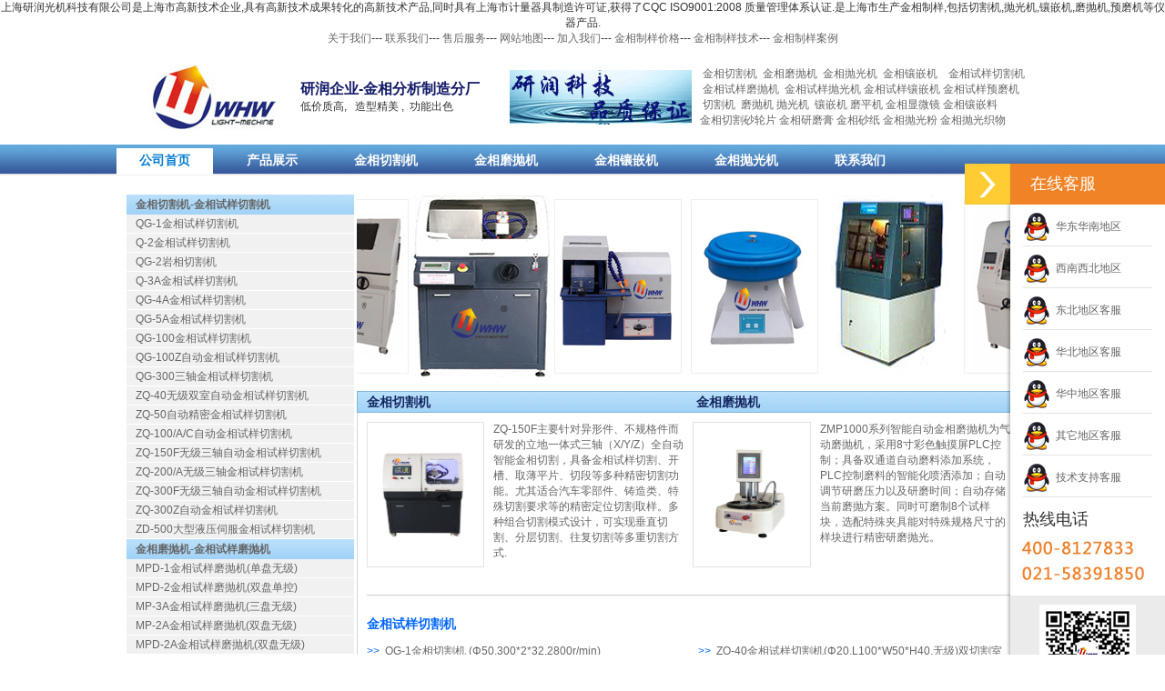

--- FILE ---
content_type: text/html
request_url: http://www.17abc.com.cn/
body_size: 7753
content:
<!DOCTYPE html
  PUBLIC "-//W3C//DTD XHTML 1.0 Transitional//EN" "http://www.w3.org/TR/xhtml1/DTD/xhtml1-transitional.dtd">
<html xmlns="http://www.w3.org/1999/xhtml">
<!--- The site is designed by cnnoet.net 06/2011-->

<head>
  <meta http-equiv="Content-Type" content="text/html; charset=utf-8" />
  <TITLE>金相试样_切割机_镶嵌机_抛光机_磨抛机_预磨机_磨平机_研磨机_镶嵌料_抛光粉_砂纸_研磨膏_自动金相_双盘_无级_丝绒_平绒_精抛绒_显微镜_抛光液_上海研润光机科技有限公司</TITLE>
  <meta name="Robots" content="all">
  <META name="keywords"
    content="金相切割机,金相磨抛机,金相镶嵌机,金相试样切割机,金相试样磨抛机,金相试样镶嵌机,切割机,磨抛机,镶嵌机,金相砂纸,金相镶嵌料,研磨膏,抛光粉,镶嵌料,试样切割机,试样镶嵌机,试样抛光机,试样磨抛机,抛光机,研磨机,预磨机,金相预磨机,金相抛光机,冷镶嵌" />
  <META name="description"
    content="上海研润光机科技有限公司主要以生产仪器为主、综合计算机软件的开发及单片机设计，主导产品包括金相切割机,金相磨抛机,金相镶嵌机,金相抛光机等光学和材料性能检测测试仪器" />
  <link href="style/style.css" rel="stylesheet" type="text/css" />
  <link href="style/left.css" rel="stylesheet" type="text/css" />
  <link href="qq/css/zzsc.css" rel="stylesheet" type="text/css" />

  <style type="text/css">
    .stroll2 UL li img {
      overflow: hidden;
      margin-left: 5px;
      margin-right: 5px;
      border: 1px solid #cccccc;
    }

    .STYLE2 {
      color: #0066FF
    }

    .STYLE3 {
      font-size: 14px;
      font-weight: bold;
      color: #0066FF;
    }

    .STYLE4 {
      color: #FFFFFF
    }
  </style>

  <!-- cnnoet.net Baidu tongji analytics -->
  <script>
    var _hmt = _hmt || [];
    (function () {
      var hm = document.createElement("script");
      hm.src = "https://hm.baidu.com/hm.js?15738908e3f71f1528a8cc901bbbd5a3";
      var s = document.getElementsByTagName("script")[0];
      s.parentNode.insertBefore(hm, s);
    })();
  </script>

</head>

<body>
  <div id="ShowAD" style="position:absolute; z-index: 100;">

  </div>
  <!--最顶部开始-->
  <div class="header" align="center">
    上海研润光机科技有限公司是上海市高新技术企业,具有高新技术成果转化的高新技术产品,同时具有上海市计量器具制造许可证,获得了CQC ISO9001:2008
    质量管理体系认证.是上海市生产金相制样,包括切割机,抛光机,镶嵌机,磨抛机,预磨机等仪器产品.</div>
  <div class="header" align="center">
    <a href="http://www.cnnoet.net/about.htm">关于我们</a>---
    <a href="http://www.cnnoet.net/contact.htm">联系我们</a>---
    <a href="http://www.cnnoet.net/service.htm">售后服务</a>---
    <a href="http://www.cnnoet.net/map.htm">网站地图</a>---
    <a href="http://www.cnnoet.net/job.htm">加入我们</a>---
    <a href="http://www.cnnoet.net/price.htm">金相制样价格</a>---
    <a href="http://www.cnnoet.net/tech.htm">金相制样技术</a>---
    <a href="http://www.cnnoet.net/case.htm">金相制样案例</a>
  </div>
  <!--最顶部结束-->

  <table width="1002" border="0" align="center" cellpadding="0" cellspacing="0" class="Mideele"
    style="margin-top:20px;">
    <tr>
      <td width="191"><img src="image/logo_1.jpg" width="191" height="73" /></td>
      <td width="221"><strong class="_tile_16P">研润企业-金相分析制造分厂<br />
        </strong>低价质高, &nbsp;&nbsp;造型精美 ,&nbsp;&nbsp;功能出色</td>
      <td width="218" align="center"><img src="image/innerTopBanner2.jpg" width="200" height="60" /></td>
      <td width="372"> &nbsp;<a href="qiegeji.htm">金相切割机</a>&nbsp; <a href="mopaoji.htm">金相磨抛机</a>&nbsp; <a
          href="paoguangji.htm">金相抛光机</a> &nbsp;<a href="xiangqianji.htm">金相镶嵌机&nbsp;</a> &nbsp; <a
          href="qiegeji.htm">金相试样切割机</a><br />
        &nbsp;<a href="mopaoji.htm">金相试样磨抛机&nbsp;</a>&nbsp;<a href="paoguangji.htm">金相试样抛光机</a> <a
          href="xiangqianji.htm">金相试样镶嵌机</a> <a href="yumoji.htm">金相试样预磨机</a><br />
        &nbsp;<a href="qiegeji.htm">切割机</a> &nbsp;<a href="mopaoji.htm">磨抛机</a>&nbsp;<a href="paoguangji.htm">抛光机</a>
        &nbsp;<a href="xiangqianji.htm">镶嵌机&nbsp;</a><a href="mpj.htm">磨平机&nbsp;</a><a
          href="xianweijing.htm">金相显微镜&nbsp;</a><a href="xiangqianliao.htm">金相镶嵌料&nbsp;</a><br />
        <a href="shalunpian.htm">金相切割砂轮片&nbsp;</a><a href="yanmogao.htm">金相研磨膏&nbsp;</a><a
          href="shazhi.htm">金相砂纸&nbsp;</a><a href="paoguangfen.htm">金相抛光粉&nbsp;</a><a href="zhiwu.htm">金相抛光织物&nbsp;</a>
      </td>
    </tr>
  </table>
  <table width="100%" height="35" border="0" align="center" cellpadding="0" cellspacing="0"
    style="margin-top:15px; background:url(image/menu_bg.gif)">
    <tr>
      <td>
        <dl class="_Menu">
          <dd class="_Menu_link">公司首页</dd>
          <dd><a href="product.htm">产品展示</a></dd>
          <dd><a href="qiegeji.htm">金相切割机</a></dd>
          <dd><a href="mopaoji.htm">金相磨抛机</a></dd>
          <dd><a href="xiangqianji.htm">金相镶嵌机</a></dd>
          <dd><a href="paoguangji.htm">金相抛光机</a></dd>
          <dd><a href="contact.htm">联系我们</a></dd>
        </dl>


      </td>
    </tr>
  </table>

  <table width="1002" border="0" align="center" cellpadding="0" cellspacing="0" class="Mideele"
    style="margin-top:20px;">
    <tr>
      <td width="250" valign="top">
        <div class="sv3">
          <dl class="on">
            <dt><a href="qiegeji.htm">金相切割机-金相试样切割机</a></dt>
            <dd><a href="QG-1.htm">QG-1</a><a href="QG-1.htm">金相试样切割机</a></dd>
            <dd><a href="Q-2.htm"> Q-2</a><a href="Q-2.htm">金相试样切割机</a></dd>
            <dd><a href="QG-2.htm"> QG-2</a><a href="QG-2.htm">岩相切割机</a></dd>
            <dd><a href="Q-3A.htm">Q-3A</a><a href="Q-3A.htm">金相试样切割机</a></dd>
            <dd><a href="QG-4A.htm">QG-4A</a><a href="QG-4A.htm">金相试样切割机</a></dd>
            <dd><a href="QG-5A.htm">QG-5A</a><a href="QG-5A.htm">金相试样切割机</a></dd>
            <dd><a href="QG-100.htm">QG-100</a><a href="QG-100.htm">金相试样切割机</a></dd>
            <dd><a href="QG-100Z.htm">QG-100Z</a><a href="QG-100Z.htm">自动金相试样切割机</a></dd>
            <dd><a href="QG-300.htm">QG-300</a><a href="QG-300.htm">三轴金相试样切割机</a></dd>
            <dd><a href="ZQ-40.htm">ZQ-40</a><a href="ZQ-40.htm">无级双室自动金相试样切割机</a></dd>
            <dd><a href="ZQ-50.htm">ZQ-50</a><a href="ZQ-50.htm">自动精密金相试样切割机</a></dd>
            <dd><a href="ZQ-100.htm">ZQ-100/A/C</a><a href="ZQ-100.htm">自动金相试样切割机</a></dd>
            <dd><a href="ZQ-150F.htm">ZQ-150F</a><a href="ZQ-150F.htm">无级三轴自动金相试样切割机</a></dd>
            <dd><a href="ZQ-200.htm">ZQ-200/A</a><a href="ZQ-200.htm">无级三轴金相试样切割机</a></dd>
            <dd><a href="ZQ-300F.htm">ZQ-300F</a><a href="ZQ-300F.htm">无级三轴自动金相试样切割机</a></dd>
            <dd><a href="ZQ-300Z.htm">ZQ-300Z</a><a href="ZQ-300Z.htm">自动金相试样切割机</a></dd>
            <dd><a href="ZD-500.htm">ZD-500</a><a href="ZD-500.htm">大型液压伺服金相试样切割机</a></dd>
          </dl>
          <dl class="on">
            <dt><a href="mopaoji.htm">金相磨抛机-金相试样磨抛机</a></dt>
            <dd><a href="MPD-1.htm">MPD-1</a><a href="MPD-1.htm">金相试样磨抛机</a><a href="MPD-1.htm">(单盘无级)</a></dd>
            <dd><a href="MPD-2.htm">MPD-2</a><a href="MPD-2.htm">金相试样磨抛机</a><a href="MPD-2.htm">(双盘单控)</a></dd>
            <dd><a href="MP-2A.htm">MP-3A</a><a href="MP-2A.htm">金相试样磨抛机</a><a href="MP-2A.htm">(三盘无级)</a></dd>
            <dd><a href="MP-2A.htm">MP-2A</a><a href="MP-2A.htm">金相试样磨抛机</a><a href="MP-2A.htm">(双盘无级)</a></dd>
            <dd><a href="MPD-2A.htm">MPD-2A</a><a href="MPD-2A.htm">金相试样磨抛机</a><a href="MPD-2A.htm">(双盘无级)</a></dd>
            <dd><a href="MPD-2W.htm">MPD-2W</a><a href="MPD-2W.htm">金相试样磨抛机</a><a href="MPD-2W.htm">(双盘无级)</a></dd>
            <dd><a href="ZMP-1000.htm">ZMP-1000</a><a href="ZMP-1000.htm">金相试样磨抛机</a><a href="ZMP-1000.htm">(单盘8试样)</a>
            </dd>
            <dd><a href="ZMP-2000.htm">ZMP-2000</a><a href="ZMP-2000.htm">金相试样磨抛机</a><a href="ZMP-2000.htm">(双盘8试样)</a>
            </dd>
            <dd><a href="ZMP-3000.htm">ZMP-3000</a><a href="ZMP-3000.htm"> 智能化金相试样磨抛机</a></dd>
            <dd><a href="ZMP-1000ZS.htm">ZMP-1000ZS智能薄片自动磨抛机</a></dd>
            <dd><a href="BMP-1.htm">BMP-1000</a><a href="BMP-1.htm"> 半自动金相试样磨抛机</a></dd>
            <dd><a href="BMP-2.htm">BMP-2000</a><a href="BMP-2.htm"> 半自动金相试样磨抛机</a></dd>
          </dl>
          <dl class="on">
            <dt><a href="xiangqianji.htm">金相镶嵌机-金相试样镶嵌机</a></dt>
            <dd><a href="XQ-2B.htm">XQ-2B</a><a href="XQ-2B.htm">金相试样镶嵌机</a><a href="XQ-2B.htm">(手动)</a></dd>
            <dd><a href="ZXQ-2.htm">ZXQ-2</a><a href="ZXQ-2.htm">金相试样镶嵌机</a><a href="ZXQ-2.htm">(自动)</a></dd>
            <dd><a href="AXQ-5.htm">AXQ-5</a><a href="AXQ-5.htm">金相试样镶嵌机</a><a href="AXQ-5.htm">(自动)</a></dd>
            <dd><a href="AXQ-50.htm">AXQ-50</a><a href="AXQ-50.htm">金相试样镶嵌机</a><a href="AXQ-50.htm">(智能,一体机)</a></dd>
            <dd><a href="AXQ-100.htm">AXQ-100</a><a href="AXQ-100.htm">金相试样镶嵌机</a><a href="AXQ-100.htm">(智能,一体机,双室)</a>
            </dd>
          </dl>
          <dl class="on">
            <dt><a href="paoguangji.htm">金相抛光机-金相试样抛光机</a></dt>
            <dd><a href="P-1.htm">P-1单盘金相试样抛光机(Φ200,380V)</a></dd>
            <dd><a href="P-1A.htm">P-1A单盘金相试样抛光机(Φ200,380V)</a></dd>
            <dd><a href="P-2.htm">P-2立式双盘金相试样抛光机(Φ200,380V)</a></dd>
            <dd><a href="P-2A.htm">P-2A柜式双盘金相试样抛光机(Φ200,380V)</a></dd>
            <dd><a href="LP-2.htm">LP-2双盘立式金相试样抛光机(Φ200,380V)</a></dd>
            <dd><a href="PG-2A.htm">PG-2A双盘柜式金相试样抛光机(Φ220,380V)</a></dd>
            <dd><a href="PG-2C.htm">PG-2C双盘立式金相试样抛光机(Φ220,380V)</a></dd>
            <dd><a href="P-2T.htm">P-2T双盘台式金相试样抛光机(Φ220,380V)</a></dd>
          </dl>
          <dl class="on">
            <dt><a href="yumoji.htm"><strong>金相预磨机-金相试样预磨机</strong></a></dt>
            <dd><a href="YM-1.htm">YM-1</a><a href="YM-1.htm">单盘金相试样预磨机</a>(Φ200,380V)</dd>
            <dd><a href="YM-2.htm">YM-2</a><a href="YM-2.htm">双盘金相试样研磨机</a>(Φ230,380V)</dd>
            <dd><a href="YM-2A.htm">YM-2A</a><a href="YM-2A.htm">双盘金相试样预磨机</a>(Φ230,380V)</dd>
          </dl>
          <dt><a href="mpj.htm"><strong>金相磨平机-金相试样磨平机</strong></a></dt>
          <dd><a href="MPJ-35.htm">MPJ-35柜式金相试样磨平机</a>(350*40*40)</dd>
          <dd><a href="MPJ-25.htm">MPJ-25台式金相试样磨平机</a>(250*30*32)</dd>
          <dd><a href="MY-1.htm">MY-1光谱砂带磨样机</a>(W100*L920)</dd>
          <dd><a href="MY-2A.htm">MY-2A双盘砂带磨样机</a></dd>
          </dl>
          <dl class="on">
            <dt><a href="import.htm">进口金相制样设备</a></dt>
            <dd><a href="i-cutting.htm">进口金相切割机</a></dd>
            <dd><a href="i-polishing.htm">进口金相磨抛机</a></dd>
            <dd><a href="i-inlay.htm">进口金相镶嵌机</a></dd>
            <dd><a href="i-microscope.htm">进口金相显微镜</a></dd>
          </dl>
          <dl class="on">
            <dt><a href="xianweijing.htm">金相显微镜</a></dt>
            <dd><a href="4XB.htm">4XB</a><a href="4XB.htm">双目金相显微镜</a></dd>
            <dd><a href="AMM-8.htm">AMM-8/D/P/T/ST</a><a href="AMM-8.htm">三目倒置金相显微镜</a></dd>
            <dd><a href="4XC.htm">4XC/D/P/T/ST</a><a href="4XC.htm">三目卧式金相显微镜</a></dd>
            <dd><a href="AMM-200.htm">AMM-200/D/P/T/ST</a><a href="AMM-200.htm">三目正置金相显微镜</a></dd>
          </dl>
          <dl>
            <dt><a href="tech.htm"><strong>金相制样耗材</strong></a></dt>
            <dd><a href="xiangqianliao.htm">金相镶嵌料</a></dd>
            <dd><a href="shalunpian.htm">金相切割砂轮片</a></dd>
            <dd><a href="yanmogao.htm">金相研磨膏</a></dd>
            <dd><a href="shazhi.htm">金相砂纸</a></dd>
            <dd><a href="paoguangfen.htm">金相抛光粉</a></dd>
            <dd><a href="zhiwu.htm">金相抛光织物</a></dd>
          </dl>
          <dl>
            <dt><strong><a href="about.htm">公司简介</a></strong></dt>
            <dd><a href="idea.htm">公司理念</a></dd>
            <dd><a href="contact.htm">联系我们</a></dd>
            <dd><a href="service.htm">售后服务</a></dd>
            <dd><a href="link.htm">金相友情链接</a></dd>
          </dl>
        </div>

      </td>
      <td width="13">&nbsp;</td>
      <td width="739" valign="top">
        <table width="750" border="0" cellspacing="0" cellpadding="0">
          <tr>
            <td width="750">
              <div id=demo style="overflow:hidden;width:750px;" align=center>
                <table border=0 align=center cellpadding=1 cellspacing=1 cellspace=0>
                  <tr>
                    <td valign=top bgcolor=ffffff id=marquePic1>
                      <table width='100%' border='0' cellspacing='0'>
                        <tr>
                          <td align=center><img src="image/P/t_p/(ZQ-100.jpg" /></td>
                          <td align=center><img src="image/P/t_p/(Qg-100Z.jpg" /></td>
                          <td align=center><img src="image/P/t_p/Q-2.jpg" /></td>
                          <td align=center><img src="image/P/t_p/P-1.jpg" /></td>
                          <td align=center><img src="image/P/t_p/q300a.jpg" /></td>
                          <td align=center><img src="image/P/t_p/ZQ-200.jpg" /></td>
                        </tr>
                      </table>
                    </td>
                    <td id=marquePic2 valign=top></td>
                  </tr>
                </table>
              </div>
              <script type="text/javascript">
                var speed = 50
                marquePic2.innerHTML = marquePic1.innerHTML
                function Marquee() {
                  if (demo.scrollLeft >= marquePic1.scrollWidth) {
                    demo.scrollLeft = 0
                  } else {
                    demo.scrollLeft++
                  }
                }
                var MyMar = setInterval(Marquee, speed)
                demo.onmouseover = function () { clearInterval(MyMar) }
                demo.onmouseout = function () { MyMar = setInterval(Marquee, speed) } 
              </script>

            </td>
          </tr>
          <tr>
            <td>&nbsp;</td>
          </tr>
          <tr>
            <td class="border">
              金相切割机&nbsp;&nbsp;&nbsp;&nbsp;&nbsp;&nbsp;&nbsp;&nbsp;&nbsp;&nbsp;&nbsp;&nbsp;&nbsp;&nbsp;&nbsp;&nbsp;&nbsp;&nbsp;&nbsp;&nbsp;&nbsp;&nbsp;&nbsp;&nbsp;&nbsp;&nbsp;&nbsp;&nbsp;&nbsp;&nbsp;&nbsp;&nbsp;&nbsp;&nbsp;&nbsp;&nbsp;&nbsp;&nbsp;&nbsp;&nbsp;&nbsp;&nbsp;&nbsp;&nbsp;&nbsp;&nbsp;&nbsp;&nbsp;&nbsp;&nbsp;&nbsp;&nbsp;&nbsp;&nbsp;
              &nbsp;&nbsp;&nbsp;&nbsp;&nbsp;&nbsp;&nbsp;&nbsp;&nbsp;&nbsp;&nbsp;&nbsp;&nbsp;&nbsp;&nbsp;&nbsp;&nbsp;&nbsp;金相磨抛机
            </td>
          </tr>
          <tr>
            <td valign="top" class="border_top_none" style="padding:10px;">
              <table width="717" height="158" border="0" cellpadding="0" cellspacing="0">
                <tr>
                  <td width="130" height="158" align="center" class="border_hui"><a href="ZQ-150F.htm"><img
                        src="image/qiege/ZQ-150F.jpg" width="110" height="110" border="0" /></a></td>
                  <td width="228" valign="top" style="padding:0px 10px;">
                    <p><a
                        href="ZQ-150F.htm">ZQ-150F主要针对异形件、不规格件而研发的立地一体式三轴（X/Y/Z）全自动智能金相切割，具备金相试样切割、开槽、取薄平片、切段等多种精密切割功能。尤其适合汽车零部件、铸造类、特殊切割要求等的精密定位切割取样。多种组合切割模式设计，可实现垂直切割、分层切割、往复切割等多重切割方式.
                      </a></p>
                  </td>
                  <td width="130" height="158" align="center" class="border_hui"><a href="ZMP-1000.htm"><img
                        src="image/mopao/MicroCre MP1000Z.jpg" width="110" height="110" border="0" /></a></td>
                  <td width="228" valign="top" style="padding:0px 10px;"><a
                      href="ZMP-1000.htm">ZMP1000系列智能自动金相磨抛机为气动磨抛机，采用8寸彩色触摸屏PLC控制；具备双通道自动磨料添加系统，PLC控制磨料的智能化喷洒添加；自动调节研磨压力以及研磨时间；自动存储当前磨抛方案。同时可磨制8个试样块，选配特殊夹具能对特殊规格尺寸的样块进行精密研磨抛光。
                    </a></td>
                </tr>
              </table>
              <table width="100%" border="0" cellspacing="0" cellpadding="0"
                style="margin-top:30px; border-top: #CCCCCC solid 1px; padding-top:20px; line-height:22px;">
                <tr>
                  <td width="44%" height="30" valign="top">
                    <dl class="on">
                      <dd class="STYLE3">金相试样切割机</dd>
                    </dl>
                  </td>
                  <td width="6%">&nbsp;</td>
                  <td width="50%" valign="top">
                    <dl class="on">
                      <dd>&nbsp;</dd>
                    </dl>
                  </td>
                </tr>
                <tr>
                  <td valign="top">
                    <dl class="on">
                      <dd><span class="STYLE2">&gt;&gt; &nbsp;</span><a href="QG-1.htm">QG-1</a><a
                          href="QG-1.htm">金相切割机</a> <a href="QG-1.htm">(Φ50,300*2*32,2800r/min)</a></dd>
                      <dd><span class="STYLE2">&gt;&gt;&nbsp; </span><a href="Q-2.htm"> Q-2</a><a
                          href="Q-2.htm">金相切割机</a><a href="Q-2.htm">(Φ35,250*2*32,2840r/min)</a></dd>
                      <dd><span class="STYLE2">&gt;&gt;&nbsp; </span><a href="QG-2.htm"> QG-2</a><a
                          href="QG-2.htm">岩相切割机</a><a href="QG-2.htm">(Φ65,250*1*32,1400r/min)</a></dd>
                      <dd><span class="STYLE2">&gt;&gt; &nbsp;</span><a href="Q-3A.htm">Q-3A</a><a
                          href="Q-3A.htm">金相切割机</a><a href="Q-3A.htm">(Φ50,250*2*32)快速夹紧</a></dd>
                      <dd><span class="STYLE2">&gt;&gt; &nbsp;</span><a href="QG-4A.htm">QG-4A</a><a
                          href="QG-4A.htm">金相切割机</a><a href="QG-4A.htm">(Φ85,350*2*32)</a></dd>
                      <dd><span class="STYLE2">&gt;&gt; &nbsp;</span><a href="QG-5A.htm">QG-5A金相试样切割机(Φ100)固定平台</a></dd>
                      <dd><span class="STYLE2">&gt;&gt; &nbsp;</span><a href="QG-100.htm">QG-100金相试样切割机(Φ100)分体式平台</a>
                      </dd>
                      <dd><span class="STYLE2">&gt;&gt; &nbsp;</span><a href="QG-100Z.htm">QG-100Z金相试样切割机</a><a
                          href="QG-100Z.htm">(Φ100,手动/自动,2840r/min)</a></dd>
                      <dt><span class="STYLE2">&gt;&gt; &nbsp;</span><a href="QG-300.htm">QG-300</a><a
                          href="QG-300.htm">金相试样切割机<a href="QG-300.htm">(Φ150,2840r/min)手动三轴</a></dt>
                    </dl>
                  </td>
                  <td>&nbsp;</td>
                  <td valign="top">
                    <dl class="on">
                      <dd><span class="STYLE2">&gt;&gt; &nbsp;</span><a href="ZQ-40.htm">ZQ-40</a><a
                          href="ZQ-40.htm">金相试样切割机</a><a href="ZQ-40.htm">(Φ20,L100*W50*H40,无级)双切割室</a></dd>
                      <dd><span class="STYLE2">&gt;&gt; &nbsp;</span><a href="ZQ-50.htm">ZQ-50金相试样切割机</a><a
                          href="ZQ-50.htm">(Φ50智能连续切割/自动/手动)</a></dd>
                      <dd><span class="STYLE2">&gt;&gt; &nbsp;</span><a href="ZQ-100.htm">ZQ-100/A/C</a><a
                          href="ZQ-100.htm">金相切割机</a><a href="ZQ-100.htm">(Φ100，智能自动/无级,双轴)</a></dd>
                      <dd><span class="STYLE2">&gt;&gt; &nbsp;</span><a href="ZQ-150F.htm">ZQ-150F</a><a
                          href="ZQ-150F.htm">金相切割机</a><a href="ZQ-150F.htm">(Φ120,无级,三轴全自动)</a></dd>
                      <dd><span class="STYLE2">&gt;&gt;&nbsp;</span><a href="ZQ-200.htm">ZQ-200/A金相切割机</a><a
                          href="ZQ-200.htm">(Φ140*无级,三轴手/自动)</a></dd>
                      <dd><span class="STYLE2">&gt;&gt;&nbsp;</span><a href="ZQ-300F.htm">ZQ-300F</a><a
                          href="ZQ-300F.htm">金相切割机</a><a href="ZQ-300F.htm">(Φ160,无级,三轴全自动)</a></dd>
                      <dd><span class="STYLE2">&gt;&gt; &nbsp;</span><a href="ZQ-300Z.htm">ZQ-300Z</a><a
                          href="ZQ-300Z.htm">金相切割机</a><a href="ZQ-300Z.htm">(Φ160,无级,三轴自动)</a></dd>
                      <dd><span class="STYLE2">&gt;&gt;&nbsp;</span><a href="ZD-500.htm">ZD-500</a><a
                          href="ZD-500.htm">金相切割机</a><a href="ZD-500.htm">(超大,液压伺服自动控制系统)</a></dd>
                    </dl>
                  </td>
                </tr>
              </table>
              <table width="100%" border="0" cellspacing="0" cellpadding="0"
                style="margin-top:30px; border-top: #CCCCCC solid 1px; padding-top:20px; line-height:22px;">
                <tr>
                  <td width="44%" height="30" valign="top">
                    <dl class="on">
                      <dd class="STYLE3">金相试样磨抛机</dd>
                    </dl>
                  </td>
                  <td width="6%">&nbsp;</td>
                  <td width="50%" valign="top">
                    <dl class="on">
                      <dd>&nbsp;</dd>
                    </dl>
                  </td>
                </tr>
                <tr>
                  <td valign="top">
                    <dl class="on">
                      <dd><span class="STYLE2">&gt;&gt; &nbsp;</span><a href="MPD-1.htm">MPD-1</a><a
                          href="MPD-1.htm">金相磨抛机</a><a href="MPD-1.htm">(单盘单控/无级+高低转速,220V)</a></dd>
                      <dd><span class="STYLE2">&gt;&gt; &nbsp;</span><a href="MP-3A.htm">MP-3A</a><a
                          href="MP-3A.htm">金相磨抛机</a><a href="MP-3A.htm">(三盘三控/无级+高低转速,220V)</a></dd>
                      <dd><span class="STYLE2">&gt;&gt; &nbsp;</span><a href="MP-2A.htm">MP-2A</a><a
                          href="MP-2A.htm">金相磨抛机</a><a href="MP-2A.htm">(双盘双控/无级+高低转速,220V)</a></dd>
                      <dd><span class="STYLE2">&gt;&gt; &nbsp;</span><a href="MPD-2A.htm">MPD-2A</a><a
                          href="MPD-2A.htm">金相磨抛机</a><a href="MPD-2A.htm">(双盘双控/无级+高低转速,220V)</a></dd>
                      <dd><span class="STYLE2">&gt;&gt; &nbsp;</span><a href="MPD-2.htm">MPD-2</a><a
                          href="MPD-2.htm">金相磨抛机</a><a href="MPD-2.htm">(双盘单控/四挡)</a></dd>
                      <dd><span class="STYLE2">&gt;&gt; &nbsp;</span><a href="ZMP-3000.htm">ZMP-3000</a><a
                          href="ZMP-3000.htm">智能仪器化金相磨抛机</a></dd>
                    </dl>
                  </td>
                  <td>&nbsp;</td>
                  <td valign="top">
                    <dl class="on">
                      <dd><span class="STYLE2">&gt;&gt; &nbsp;</span><a href="MPD-2W.htm">MPD-2W</a><a
                          href="MPD-2W.htm">金相磨抛机</a><a href="MPD-2W.htm">(双盘单控/无级+高低转速,220V)</a></dd>
                      <dd><span class="STYLE2">&gt;&gt; &nbsp;</span><a href="ZMP-1000.htm">ZMP-1000</a><a
                          href="ZMP-1000.htm">金相磨抛机</a><a href="ZMP-1000.htm">(单盘8试样,Φ8-40mm,220V)</a></dd>
                      <dd><span class="STYLE2">&gt;&gt; &nbsp;</span><a href="ZMP-2000.htm">ZMP-2000</a><a
                          href="ZMP-2000.htm">金相磨抛机</a><a href="ZMP-2000.htm">(双盘8试样,Φ8-40mm,220V)</a></dd>
                      <dd><span class="STYLE2">&gt;&gt; &nbsp;</span><a href="ZMP-1000ZS.htm">ZMP-1000ZS</a><a
                          href="ZMP-1000ZS.htm">智能薄片自动磨抛机</a></dd>
                      <dd><span class="STYLE2">&gt;&gt; &nbsp;</span><a href="BMP-1.htm">BMP-1000</a><a
                          href="BMP-1.htm">半自动金相磨抛机(单盘,6档变速)</a></dd>
                      <dd><span class="STYLE2">&gt;&gt; &nbsp;</span><a href="BMP-2.htm">BMP-2000</a><a
                          href="BMP-2.htm">半自动金相磨抛机(单盘,无极变速)</a></dd>
                    </dl>
                  </td>

                </tr>
              </table>
              <table width="100%" border="0" cellspacing="0" cellpadding="0"
                style="margin-top:30px; border-top: #CCCCCC solid 1px; padding-top:20px; line-height:22px;">
                <tr>
                  <td width="44%" height="30" valign="top">
                    <dl class="on">
                      <dd class="STYLE3">金相试样镶嵌机</dd>
                    </dl>
                  </td>
                  <td width="6%">&nbsp;</td>
                  <td width="50%" valign="top">
                    <dl class="on">
                      <dd>&nbsp;</dd>
                    </dl>
                  </td>
                </tr>
                <tr>
                  <td valign="top">
                    <dl class="on">
                      <dd><span class="STYLE2">&gt;&gt; &nbsp;</span><a href="XQ-2B.htm">XQ-2B</a><a
                          href="XQ-2B.htm">金相镶嵌机</a><a href="XQ-2B.htm">(Φ25/Φ30/Φ40手动)</a></dd>
                      <dt><span class="STYLE2">&gt;&gt; &nbsp;</span><a href="ZXQ-2.htm">ZXQ-2</a><a
                          href="ZXQ-2.htm">金相镶嵌机</a><a href="ZXQ-2.htm">(Φ25/Φ30/Φ40,自动)</a></dt>
                      <dd><span class="STYLE2">&gt;&gt; &nbsp;</span><a href="AXQ-5.htm">AXQ-5</a><a
                          href="AXQ-5.htm">金相镶嵌机</a><a href="AXQ-5.htm">(Φ25/Φ30/Φ40/Φ45,自动)</a></dd>
                    </dl>
                  </td>
                  <td>&nbsp;</td>
                  <td valign="top">
                    <dl class="on">
                      <dd><span class="STYLE2">&gt;&gt; &nbsp;</span><a href="AXQ-50.htm">AXQ-50</a><a
                          href="AXQ-50.htm">金相镶嵌机</a><a href="AXQ-50.htm">(Φ25/Φ30/Φ40/Φ45,智能,一体机)</a></dd>
                      <dd><span class="STYLE2">&gt;&gt; &nbsp;</span><a href="AXQ-100.htm">AXQ-100</a><a
                          href="AXQ-100.htm">金相镶嵌机</a><a href="AXQ-100.htm">(Φ25/Φ30/Φ40/Φ45,智能,一体机,双室)</a></dd>
                    </dl>
                  </td>
                </tr>
              </table>
              <table width="100%" border="0" cellspacing="0" cellpadding="0"
                style="margin-top:30px; border-top: #CCCCCC solid 1px; padding-top:20px; line-height:22px;">
                <tr>
                  <td width="44%" height="30" valign="top">
                    <dl class="on">
                      <dd class="STYLE3">金相试样抛光机</dd>
                    </dl>
                  </td>
                  <td width="6%">&nbsp;</td>
                  <td width="50%" valign="top">
                    <dl class="on">
                      <dd>&nbsp;</dd>
                    </dl>
                  </td>
                </tr>
                <tr>
                  <td valign="top">
                    <dl class="on">
                      <dd><span class="STYLE2">&gt;&gt; &nbsp;</span><a href="P-1.htm">P-1</a><a
                          href="P-1.htm">金相抛光机</a><a href="P-1.htm">(单盘台式,Φ200,1340r/min)</a></dd>
                      <dt><span class="STYLE2">&gt;&gt; &nbsp;</span><a href="P-1A.htm">P-1A</a><a
                          href="P-1A.htm">金相抛光机</a><a href="P-1A.htm">(单盘台式,Φ200,900/1400r/min)</a></dt>
                      <dd><span class="STYLE2">&gt;&gt; &nbsp;</span><a href="P-2.htm">P-2</a><a
                          href="P-2.htm">金相抛光机</a><a href="P-2.htm">(双盘立式,Φ200,900r/min)</a></dd>
                      <dd><span class="STYLE2">&gt;&gt; &nbsp;</span><a href="P-2T.htm">P-2T</a><a
                          href="P-2T.htm">金相抛光机</a><a href="P-2T.htm">(双盘台式,Φ220,650/800r/min)</a></dd>
                    </dl>
                  </td>
                  <td>&nbsp;</td>
                  <td valign="top">
                    <dl class="on">
                      <dd><span class="STYLE2">&gt;&gt; &nbsp;</span><a href="P-2A.htm">P-2A</a><a
                          href="P-2A.htm">金相抛光机</a><a href="P-2A.htm">(双盘柜式,Φ200,960/1340r/min)</a></dd>
                      <dd><span class="STYLE2">&gt;&gt; &nbsp;</span><a href="LP-2.htm">LP-2</a><a
                          href="LP-2.htm">金相抛光机</a><a href="LP-2.htm">(双盘立式,Φ200,1350r/min)</a></dd>
                      <dd><span class="STYLE2">&gt;&gt; &nbsp;</span><a href="PG-2A.htm">PG-2A</a><a
                          href="PG-2A.htm">金相抛光机</a><a href="PG-2A.htm">(双盘双控,Φ220,700/900r/min)</a></dd>
                      <dd><span class="STYLE2">&gt;&gt; &nbsp;</span><a href="PG-2C.htm">PG-2C</a><a
                          href="PG-2C.htm">金相抛光机</a><a href="PG-2C.htm">(双盘立式,Φ220,900r/min)</a></dd>
                    </dl>
                  </td>
                </tr>
              </table>
              <table width="100%" border="0" cellspacing="0" cellpadding="0"
                style="margin-top:30px; border-top: #CCCCCC solid 1px; padding-top:20px; line-height:22px;">
                <tr>
                  <td width="44%" height="30" valign="top">
                    <dl class="on">
                      <dd class="STYLE3">金相试样研磨机、金相试样磨平机</dd>
                    </dl>
                  </td>
                  <td width="6%">&nbsp;</td>
                  <td width="50%" valign="top">
                    <dl class="on">
                      <dd>&nbsp;</dd>
                    </dl>
                  </td>
                </tr>
                <tr>
                  <td valign="top">
                    <dl class="on">
                      <dd><span class="STYLE2">&gt;&gt; &nbsp;</span><a href="YM-1.htm">YM-1</a><a
                          href="YM-1.htm">金相研磨机</a><a href="YM-1.htm">(单盘台式,Φ200,700r/min)</a></dd>
                      <dt><span class="STYLE2">&gt;&gt; &nbsp;</span><a href="YM-2.htm">YM-2</a><a
                          href="YM-2.htm">金相研磨机</a><a href="YM-2.htm">(双盘台式,Φ230,450/550r/min)</a></dt>
                      <dd><span class="STYLE2">&gt;&gt; &nbsp;</span><a href="YM-2A.htm">YM-2A</a><a
                          href="YM-2A.htm">金相研磨机</a><a href="YM-2A.htm">(双盘台式,Φ230,450/550r/min)</a></dd>
                    </dl>
                  </td>
                  <td>&nbsp;</td>
                  <td valign="top">
                    <dl class="on">
                      <dd><span class="STYLE2">&gt;&gt; &nbsp;</span><a href="MPJ-35.htm">MPJ-35</a><a
                          href="MPJ-35.htm">金相磨平机</a></dd>
                      <dd><span class="STYLE2">&gt;&gt; &nbsp;</span><a href="MPJ-25.htm">MPJ-25</a><a
                          href="MPJ-25.htm">金相磨平机</a></dd>
                      <dd><span class="STYLE2">&gt;&gt; &nbsp;</span><a href="MY-1.htm">MY-1</a><a
                          href="MY-1.htm">光谱砂带磨样机</a></dd>
                      <dd><span class="STYLE2">&gt;&gt; &nbsp;</span><a href="MY-2A.htm">MY-2A</a><a
                          href="MY-2A.htm">双盘砂带磨样机</a></dd>
                    </dl>
                  </td>
                </tr>
              </table>
              <table width="100%" border="0" cellspacing="0" cellpadding="0"
                style="margin-top:30px; border-top: #CCCCCC solid 1px; padding-top:20px; line-height:22px;">
                <tr>
                  <td width="44%" height="30" valign="top">
                    <dl class="on">
                      <dd class="STYLE3">进口金相制样设备</dd>
                    </dl>
                  </td>
                  <td width="6%">&nbsp;</td>
                  <td width="50%" valign="top">
                    <dl class="on">
                      <dd>&nbsp;</dd>
                    </dl>
                  </td>
                </tr>
                <tr>
                  <td valign="top">
                    <dl class="on">
                      <dd><span class="STYLE2">&gt;&gt; &nbsp;</span><a href="i-cutting.htm">进口金相切割机</a></dd>
                      <dd><span class="STYLE2">&gt;&gt; &nbsp;</span><a href="i-inlay.htm">进口金相镶嵌机</a></dd>
                    </dl>
                  </td>
                  <td>&nbsp;</td>
                  <td valign="top">
                    <dl class="on">
                      <dd><span class="STYLE2">&gt;&gt;&nbsp;&nbsp;</span><a href="i-polishing.htm">进口金相磨抛机</a></dd>
                      <dd><span class="STYLE2">&gt;&gt;&nbsp;&nbsp;</span><a href="i-microscope.htm">进口金相显微镜</a></dd>
                    </dl>
                  </td>
                </tr>
              </table>
              <table width="100%" border="0" cellspacing="0" cellpadding="0"
                style="margin-top:30px; border-top: #CCCCCC solid 1px; padding-top:20px; line-height:22px;">
                <tr>
                  <td width="44%" height="30" valign="top">
                    <dl class="on">
                      <dd class="STYLE3">金相显微镜</dd>
                    </dl>
                  </td>
                  <td width="6%">&nbsp;</td>
                  <td width="50%" valign="top">
                    <dl class="on">
                      <dd>&nbsp;</dd>
                    </dl>
                  </td>
                </tr>
                <tr>
                  <td valign="top">
                    <dl class="on">
                      <dd><span class="STYLE2">&gt;&gt; &nbsp;</span><a href="4XB.htm">4XB</a><a
                          href="4XB.htm">双目金相显微镜</a></dd>
                      <dd><span class="STYLE2">&gt;&gt; &nbsp;</span><a href="4XC.htm">4XC/D/P/T/ST</a><a
                          href="4XC.htm">三目卧式金相显微镜</a></dd>
                      <dd>&nbsp;</dd>
                    </dl>
                  </td>
                  <td>&nbsp;</td>
                  <td valign="top">
                    <dl class="on">
                      <dd><span class="STYLE2">&gt;&gt;&nbsp;&nbsp;</span><a href="AMM-8.htm">AMM-8/D/P/T/ST</a><a
                          href="AMM-8.htm">三目倒置金相显微镜</a></dd>
                      <dd><span class="STYLE2">&gt;&gt;&nbsp;&nbsp;</span><a href="AMM-200.htm">AMM-200/D/P/T/ST</a><a
                          href="AMM-200.htm">三目正置金相显微镜</a></dd>
                    </dl>
                  </td>
                </tr>
              </table>


            </td>
          </tr>
        </table>
      </td>
    </tr>
  </table>
  <table width="100%" border="0" cellspacing="0" cellpadding="0" style="margin:30px auto;">
    <tr>
      <td style="background:url(image/bottom_line_bg.gif )0px top repeat-x">
        <table width="1002" border="0" align="center" cellpadding="0" cellspacing="0"
          style="margin:30px auto 10px auto;">
          <tr>
            <td align="center">
              <A class=sbody
                href="javascript:if%20(window.print%20!=%20null)%20{%20window.print();%20}%20else%20{%20alert('Your%20browser%20does%20not%20support%20this%20feature.%20Please%20select%20Print%20from%20the%20File%20menu.');%20}">打印本页</A>
            </td>
          </tr>
          <tr>
            <td align="center">
              上海研润光机科技有限公司 版权所有&nbsp;&nbsp;&nbsp;厂址:上海市南奉公路1478号&nbsp;&nbsp;&nbsp;电话:4008127833/021-58391850&nbsp;&nbsp;
              <a href="http://www.cnnoet.net/about.htm">公司简介</a>&nbsp;&nbsp;
              <a href="http://www.cnnoet.net/service.htm">售后服务</a>&nbsp;&nbsp;
            </td>
          </tr>
          <tr>
            <td align="center">
              常用产品分类:
              <a href="http://www.cnnoet.net/qiegeji.htm">金相试样切割机</a>---
              <a href="http://www.cnnoet.net/mopaoji.htm">金相试样磨抛机</a>---
              <a href="http://www.cnnoet.net/xiangqianji.htm">金相试样镶嵌机</a>---
              <a href="http://www.cnnoet.net/paoguangji.htm">金相试样抛光机</a>---
              <a href="http://www.cnnoet.net/yumoji.htm">金相试样研磨机</a>---
              <a href="http://www.cnnoet.net/mpj.htm">金相试样磨平机</a>
            </td>
          </tr>
          <tr>
            <td align="center">
              热销产品:
              <a href="http://www.cnnoet.net/QG-100Z.htm">全自动金相试样切割机</a> &nbsp;&nbsp;
              <a href="http://www.cnnoet.net/ZQ-300F.htm">三轴智能金相试样切割机</a> &nbsp;&nbsp;
              <a href="http://www.cnnoet.net/MPD-2A.htm">双盘双控金相试样磨抛机</a> &nbsp;&nbsp;
              <a href="http://www.cnnoet.net/MPD-2W.htm">双盘单控金相试样磨抛机</a> &nbsp;&nbsp;
              <a href="http://www.cnnoet.net/ZMP-2000.htm">智能金相试样磨抛机</a>&nbsp;&nbsp;
              <a href="http://www.cnnoet.net/XQ-2B.htm">手动金相试样镶嵌机</a> &nbsp;&nbsp;
              <a href="http://www.cnnoet.net/AXQ-5.htm">自动金相试样镶嵌机</a>&nbsp;&nbsp;
            </td>
          </tr>

          <tr>
            <td align="center"><a href="link.htm">金相友情链接</a>&nbsp;&nbsp;<a
                href="https://beian.miit.gov.cn">沪ICP备05061730号-9</a>&nbsp;&nbsp;&nbsp;<strong><a
                  href="sitemap.xml">sitemap</a></strong> <strong><a href="sitemap.txt">sitemap</a></strong> <strong><a
                  href="sitemap.html">sitemap</a></strong>&nbsp;&nbsp;<strong><a
                  href="urllist.txt">urllist</a></strong>&nbsp;&nbsp;</td>
          </tr>


          <tr>
            <td align="center">

              <a href="http://www.yr17.com/" target="_blank"
                class="STYLE4">硬度计,试验机,自准直仪,显微镜,金相切割机,金相抛光机,金相镶嵌机</a>&nbsp;&nbsp;
              <a href="http://www.cnnoet.net/" target="_blank" class="STYLE4">金相切割机,金相抛光机,金相镶嵌机</a>&nbsp;&nbsp;
              <a href="http://www.cnbai.net/" target="_blank" class="STYLE4">自准直仪</a>&nbsp;&nbsp;
              <a href="http://www.am17.net/" target="_blank" class="STYLE4">硬度计</a>&nbsp;&nbsp;
              <a href="http://www.am17.cn/" target="_blank" class="STYLE4">试验机</a>&nbsp;&nbsp;
              <a href="http://www.am17.com.cn/" target="_blank" class="STYLE4">轮廓仪,圆度仪,三坐标测量机</a>&nbsp;&nbsp;
              <a href="http://www.yr1718.com.cn/" target="_blank" class="STYLE4">显微镜</a>&nbsp;&nbsp;
              <a href="http://www.yr1718.cn/" target="_blank" class="STYLE4">影像测量仪</a>&nbsp;&nbsp;
              <a href="http://www.yr1718.net/" target="_blank" class="STYLE4">硬度计</a>&nbsp;&nbsp;
              <a href="http://www.yr1718.com/" target="_blank" class="STYLE4">显微镜</a>&nbsp;&nbsp;
              <a href="http://www.shhw.net/" target="_blank" class="STYLE4">圆度仪,轮廓仪</a>&nbsp;&nbsp;
              <a href="http://www.17abc.com.cn/" target="_blank" class="STYLE4">金相抛光机,金相镶嵌机,金相切割机</a>&nbsp;&nbsp;

              <a href="http://www.baihk.com/" target="_blank" class="STYLE4">洛氏硬度计</a>&nbsp;&nbsp;
              <a href="http://www.baihk.net/" target="_blank" class="STYLE4">维氏硬度计</a>&nbsp;&nbsp;
              <a href="http://www.mailoo.cn/" target="_blank" class="STYLE4">布氏硬度计</a>&nbsp;&nbsp;
              <a href="http://www.chmade.com.cn/" target="_blank" class="STYLE4">显微硬度计</a>&nbsp;&nbsp;

              <a href="http://www.yrmade.com/" target="_blank" class="STYLE4">硬度计,洛氏硬度计</a>&nbsp;&nbsp;
              <a href="http://www.yanrun.net/" target="_blank" class="STYLE4">自准直仪</a>&nbsp;&nbsp;
              <a href="http://www.yrmade.cn/" target="_blank" class="STYLE4">金相切割机</a>&nbsp;&nbsp;

              <a href="http://www.cnnoet.com/" target="_blank" class="STYLE4">金相切割机</a>&nbsp;&nbsp;
              <a href="http://www.cnnoet.cn/" target="_blank" class="STYLE4">镶嵌机,研磨机,抛光机</a>&nbsp;&nbsp;

              <a href="http://www.yr17.net/" target="_blank"
                class="STYLE4">硬度计-自准直仪-试验机-显微镜-光谱仪-三坐标-轮廓仪-圆度仪-切割机-磨抛机-镶嵌机-抛光机</a>&nbsp;&nbsp;
              <a href="http://www.yr17.cn/" target="_blank"
                class="STYLE4">硬度计-自准直仪-试验机-显微镜-光谱仪-三坐标-轮廓仪-圆度仪-切割机-磨抛机-镶嵌机-抛光机</a>&nbsp;&nbsp;

              <a href="http://www.chwes.com/" target="_blank"
                class="STYLE4">硬度计,自准直仪,显微镜,试验机,金相切割机,金相磨抛机,金相镶嵌机</a>&nbsp;&nbsp;

              <a href="http://www.haigelan.com/" target="_blank"
                class="STYLE4">硬度计-自准直仪-试验机-显微镜-光谱仪-三坐标-轮廓仪-圆度仪-切割机-磨抛机-镶嵌机-抛光机</a>&nbsp;&nbsp;
              <a href="http://www.cnranqiu.com/" target="_blank"
                class="STYLE4">硬度计-自准直仪-试验机-显微镜-光谱仪-三坐标-轮廓仪-圆度仪-切割机-磨抛机-镶嵌机-抛光机</a>&nbsp;&nbsp;

              <a href="http://www.zhongyanyiqi.com/" target="_blank" class="STYLE4">金相切割机</a>&nbsp;&nbsp;
              <a href="http://www.zhongyanyiqi.net/" target="_blank" class="STYLE4">金相磨抛机</a>&nbsp;&nbsp;
              <a href="http://www.zhongyanyiqi.cn/" target="_blank" class="STYLE4">金相镶嵌机</a>&nbsp;&nbsp;

              <a href="http://www.yrmade.net/" target="_blank" class="STYLE4">金相切割机,自准直仪,硬度计</a>&nbsp;&nbsp;

              <!--   <a href="http://www.shanghaizhongyan.com/" target="_blank" class="STYLE4">金相抛光机,自准直仪,硬度计</a>&nbsp;&nbsp;-->
            </td>
          </tr>


        </table>
      </td>
    </tr>
  </table>

  <!--客服2-->
  <script type="text/javascript" src="qq/js/jquery-1.9.1.min.js"></script>
  <div id="rightArrow"><a href="javascript:;" title="在线客户"></a></div>
  <div id="floatDivBoxs">
    <div class="floatDtt">在线客服</div>
    <div class="floatShadow">
      <ul class="floatDqq">
        <li style="padding-left:0px;"><a target="_blank"
            href="http://wpa.qq.com/msgrd?v=3&uin=525903476&site=qq&menu=yes"><img src="qq/images/qq.png"
              align="absmiddle">&nbsp;&nbsp;华东华南地区</a></li>
        <li style="padding-left:0px;"><a target="_blank"
            href="http://wpa.qq.com/msgrd?v=3&uin=525903226&site=qq&menu=yes"><img src="qq/images/qq.png"
              align="absmiddle">&nbsp;&nbsp;西南西北地区</a></li>
        <li style="padding-left:0px;"><a target="_blank"
            href="http://wpa.qq.com/msgrd?v=3&uin=1044232136&site=qq&menu=yes"><img src="qq/images/qq.png"
              align="absmiddle">&nbsp;&nbsp;东北地区客服</a></li>
        <li style="padding-left:0px;"><a target="_blank"
            href="http://wpa.qq.com/msgrd?v=3&uin=708942221&site=qq&menu=yes"><img src="qq/images/qq.png"
              align="absmiddle">&nbsp;&nbsp;华北地区客服</a></li>
        <li style="padding-left:0px;"><a target="_blank"
            href="http://wpa.qq.com/msgrd?v=3&uin=3059247613&site=qq&menu=yes"><img src="qq/images/qq.png"
              align="absmiddle">&nbsp;&nbsp;华中地区客服</a></li>
        <li style="padding-left:0px;"><a target="_blank"
            href="http://wpa.qq.com/msgrd?v=3&uin=49562884&site=qq&menu=yes"><img src="qq/images/qq.png"
              align="absmiddle">&nbsp;&nbsp;其它地区客服</a></li>
        <li style="padding-left:0px;"><a target="_blank"
            href="http://wpa.qq.com/msgrd?v=3&uin=1181154662&site=qq&menu=yes"><img src="qq/images/qq.png"
              align="absmiddle">&nbsp;&nbsp;技术支持客服</a></li>
      </ul>
      <div class="floatDtxt">热线电话</div>
      <div class="floatDtel"><img src="qq/images/online_phone.jpg" width="155" height="45" alt=""></div>
      <div style="text-align:center;padding:10PX 0 5px 0;background:#EBEBEB;"><img src="qq/images/wap_ico.jpg"><br>微信公众号
      </div>
    </div>
    <div class="floatDbg"></div>
  </div>
  <script type="text/javascript" src="qq/js/zzsc.js"></script>
  <div style="text-align:center;margin:50px 0; font:normal 14px/24px 'MicroSoft YaHei';">
  </div>
  <!--/客服2-->
</body>

</html>

--- FILE ---
content_type: text/css
request_url: http://www.17abc.com.cn/style/left.css
body_size: 396
content:

.sv3 dl,.sv3 dt,.sv3 dd{
	padding:0;
	margin:0;
}
.sv3{
	width:250px;;
}
.sv3 dl{
	width:250px;;
	overflow:hidden;
	margin:0px;
	padding:0px;
	background:#F1F1F1;

}
.sv3 dt{
	width:250px;;
	height:22px;
	line-height:22px;
	font-size:14px;
	text-indent:10px;
	color:#142761;
	background:url(../image/left_menu_bg.gif) repeat-x;
	overflow:hidden;
}
.sv3 dl.on dt{
	background:url(../image/left_menu_bg.gif) repeat-x;
	color:#142761;
	font-weight:bold;
}
.sv3 dd{
width:250px;;
height:20px;
text-indent:10px;
line-height:20px;
	background:#F1F1F1;
	border-bottom:1px solid #ffffff;
	font-size:12px;
}

